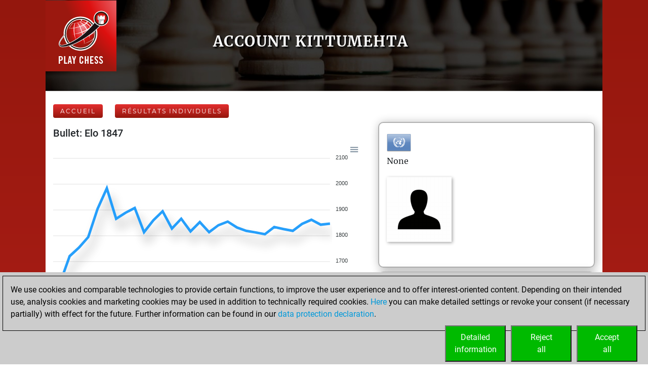

--- FILE ---
content_type: text/html; charset=utf-8
request_url: https://play.chessbase.com/fr/User/kittumehta
body_size: 8811
content:



<!DOCTYPE html>
<html>
<head>
    <meta charset="utf-8" />
    <meta name="viewport" content="width=device-width" />
    <meta name="description" content="R&#233;sultats de kittumehta sur play.chessbase.com. Bullet, Blitz, Rapide et Tactique." />

    <meta name="application-name" />
    <meta name="mobile-web-app-capable" content="yes" />
    <meta name="apple-mobile-web-app-capable" content="yes" />

    <link rel="canonical" />

    <link rel="icon" href=/Images/faviconplay.ico type="image/x-icon" />

    <title>Account kittumehta</title>
    <link href="https://fonts.googleapis.com/css?family=Roboto" rel="stylesheet" type="text/css">
    <link href="https://fonts.googleapis.com/css?family=Montserrat" rel="stylesheet" type="text/css">
    <link href="https://fonts.googleapis.com/css?family=Roboto%20Condensed" rel="stylesheet" type="text/css">

        <link rel="alternate" hreflang="en" href="/en/User/kittumehta" />
        <link rel="alternate" hreflang="de" href="/de/User/kittumehta" />
        <link rel="alternate" hreflang="fr" href="/fr/User/kittumehta" />

    
	<link href="/Content/playcss?v=YOwAa390yojakWQAdr_LHHrEIL529tNq6T19Ns17o5k1" rel="stylesheet"/>

	


            <!-- Google Tag Manager -->
            <script>

                (function (w,d,s,l,i)
                {
                    RunGoogleCode(w,d,s,l,i);
                })(window,document,'script','dataLayer','UA-2255141-34');

                
                function RunGoogleCode(w,d,s,l,i) {
                    var createCookies = false;

                    if ( document.cookie.indexOf('CB_COOKIE_PRIVACY_Analytics') > -1 || document.cookie.indexOf('CB_COOKIE_PRIVACY_Marketing') > -1)
                    {
                        var cookieList = (document.cookie) ? document.cookie.split(';') : [];
                        for (var ii = 0, n = cookieList.length; ii != n; ++ii) {
                            var cookie = cookieList[ii];
                            var f = cookie.indexOf('=');
                            if (f >= 0) {
                                var cookieName = cookie.substring(0, f);
                                var cookieValue = cookie.substring(f + 1);

                                if (cookieName.indexOf('CB_COOKIE_PRIVACY_Analytics') > -1 && cookieValue == 1) {
                                    createCookies = true;
                                }
                            }
                        }
                    }

                    //if (createCookies == true && document.cookie.indexOf('_ga') < 0)
                    if (createCookies == true)
                    {
                        console.log('create cookies');
                        w[l] = w[l]||[];
                        w[l].push({'gtm.start': new Date().getTime(),event:'gtm.js'});
                        var f = d.getElementsByTagName(s)[0],j=d.createElement(s),dl=l!='dataLayer'?'&l='+l:'';
                        j.async=true;
                        j.src='https://www.googletagmanager.com/gtm.js?id='+i+dl;

                        f.parentNode.insertBefore(j,f);
                    }else{
                        console.log('no cookies');
                    }
                }

            </script>
            <!-- End Google Tag Manager --></head>
<body>
    
            <!-- Google Tag Manager (noscript) -->
            <noscript><iframe src='https://www.googletagmanager.com/ns.html?id=UA-2255141-34'
            height='0' width='0' style='display:none;visibility:hidden'></iframe></noscript>
            <!-- End Google Tag Manager(noscript) -->

    <a name="top"></a>

        <div class="body-content">
            <div class="container-fluid px-0 cbSurroundBG">
                











<a href="/fr">
<div class="row cbSmallGrassHead cbGrassBG">
		<div class="d-none d-md-block col-md-3 pl-0 cbLogoTopLeft">
          <img src="/Images/PlayChessLogo.png" />
      </div>
		<div class="col-12 col-md-9 cbSiteTitle" style="min-height:150px">
			<div class="cbTitleInner">
				<h1>Account kittumehta</h1>
			</div>
		</div>
	</div>
</a>

<script defer="defer" src="/Scripts/apexcharts.min.js"></script>

<div class="cbEloCharts cbContentBG">
    <div class="row">
            <div class="col-12 mt-3">
                    <span class="cbRankingNavLink">
        <a href=/fr class="common_button cbButtonSep">Accueil</a>
    </span>
    <span class="cbRankingNavLink">
        <a href=/fr/Charts?account=kittumehta class="common_button cbButtonSep">R&#233;sultats individuels</a>
    </span>
    <div class="mb-2"></div>

            </div>
            <div class="col-lg-7">
        <div class="cbChart">
            <h3>Bullet: Elo 1847</h3>
            <div id="id-Bullet" class="responsive-chart-container"></div>
            

<script type="text/javascript">
	document.addEventListener( "DOMContentLoaded", function ()
	{
		var options = {
			chart: {
            type: "line",
            height: 300,
            zoom: { enabled: false },
            animations:
            {
					enabled: false
            },
            stroke:
            {
					curve: 'straight',
            },
            dataLabels:
            {
					enabled: false
				},
            dropShadow:
            {
					enabled: true,
					color: '#000',
					top: 18,
					left: 7,
					blur: 10,
					opacity: 0.2
				},
				toolbar: {
					show: true
				},

			},
			series: [
			{
				name: "kittumehta",
					data: [
1620,1721,1754,1795,1904,1984,1866,1889,1908,1814,1860,1895,1828,1866,1817,1853,1814,1841,1855,1832,1819,1813,1806,1834,1826,1819,1846,1862,1843,1847,				]
			}],
         xaxis: {
            type: "numeric",
				min: 0,
				max: 30,
            labels: {
               show: false,
      //         formatter: function ( value ) 
      //         {
      //            console.log( value );
						//if ( value % 5 == 0 /*&& value % 1 == 0*/ )
      //               return value;
      //            return "";
      //         },
            },
         },
         yaxis: {
				opposite: true
         },
			markers: {
				size: 0,
				radius: 1,
			},
			grid:
			{
				show:true,
			}
		}

		var chart = new ApexCharts( document.querySelector( "#id-Bullet" ), options );
		chart.render();
	} );

</script>
        </div>
        <div class="cbChart">
            <h3>Blitz: Elo 1695</h3>
            <div id="id-Blitz" class="responsive-chart-container"></div>
            

<script type="text/javascript">
	document.addEventListener( "DOMContentLoaded", function ()
	{
		var options = {
			chart: {
            type: "line",
            height: 300,
            zoom: { enabled: false },
            animations:
            {
					enabled: false
            },
            stroke:
            {
					curve: 'straight',
            },
            dataLabels:
            {
					enabled: false
				},
            dropShadow:
            {
					enabled: true,
					color: '#000',
					top: 18,
					left: 7,
					blur: 10,
					opacity: 0.2
				},
				toolbar: {
					show: true
				},

			},
			series: [
			{
				name: "kittumehta",
					data: [
1620,1568,1605,1644,1733,1604,1643,1572,1585,1618,1638,1630,1607,1670,1707,1676,1645,1649,1661,1659,1688,1695,				]
			}],
         xaxis: {
            type: "numeric",
				min: 0,
				max: 22,
            labels: {
               show: false,
      //         formatter: function ( value ) 
      //         {
      //            console.log( value );
						//if ( value % 5 == 0 /*&& value % 1 == 0*/ )
      //               return value;
      //            return "";
      //         },
            },
         },
         yaxis: {
				opposite: true
         },
			markers: {
				size: 0,
				radius: 1,
			},
			grid:
			{
				show:true,
			}
		}

		var chart = new ApexCharts( document.querySelector( "#id-Blitz" ), options );
		chart.render();
	} );

</script>
        </div>
        <div class="cbChart">
            <h3>Rapide: Elo 1762</h3>
            <div id="id-Rapide" class="responsive-chart-container"></div>
            

<script type="text/javascript">
	document.addEventListener( "DOMContentLoaded", function ()
	{
		var options = {
			chart: {
            type: "line",
            height: 300,
            zoom: { enabled: false },
            animations:
            {
					enabled: false
            },
            stroke:
            {
					curve: 'straight',
            },
            dataLabels:
            {
					enabled: false
				},
            dropShadow:
            {
					enabled: true,
					color: '#000',
					top: 18,
					left: 7,
					blur: 10,
					opacity: 0.2
				},
				toolbar: {
					show: true
				},

			},
			series: [
			{
				name: "kittumehta",
					data: [
1620,1720,1777,1821,1845,1864,1762,				]
			}],
         xaxis: {
            type: "numeric",
				min: 0,
				max: 20,
            labels: {
               show: false,
      //         formatter: function ( value ) 
      //         {
      //            console.log( value );
						//if ( value % 5 == 0 /*&& value % 1 == 0*/ )
      //               return value;
      //            return "";
      //         },
            },
         },
         yaxis: {
				opposite: true
         },
			markers: {
				size: 0,
				radius: 1,
			},
			grid:
			{
				show:true,
			}
		}

		var chart = new ApexCharts( document.querySelector( "#id-Rapide" ), options );
		chart.render();
	} );

</script>
        </div>
            </div>
            <div class="col-lg-5">
        <div class="cbUserInfo">
            <img src="/Images/Flags48/United Nations.png" />
            <div class="cbNationName">None </div>
            <div class="cbProfilePic cbProfilePicInUserPage">
                <img src="/userpic?strUser=kittumehta" alt="Profile Picture" onerror="this.src=/Images/UserNoPic128.png" id="idProfilePic">
            </div>
            <div class="cbUserName">
                    <a href="https://players.chessbase.com/en/player/_"><text>&nbsp;</text></a>

            </div>
                                                
        </div>
        <div class="cbUserInfo mt-2">
                <div>
                    <table>
                        <caption style="caption-side:top">    <a href="https://tactics.chessbase.com" target="_blank">Tactics.chessbase.com:</a>
</caption>
                        <tr><td class="cbUserScoreLabel">Elo Tactique:</td><td class="cbUserPageTacticsValue">2400 (1923 Positions)</td></tr>
                        <tr><td class="cbUserScoreLabel">Combat Elo:</td><td class="cbUserPageTacticsValue">1578 (5 Combats)</td></tr>
                        <tr><td class="cbUserScoreLabel">Meilleurs sprints tactiques:</td><td class="cbUserPageTacticsValue">191 Points.</td></tr>
                    </table>
                </div>
        </div>
        <div class="cbUserInfo mt-2">
                <div>
                    <table>
                        <caption style="caption-side:top">    <a href="https://fritz.chessbase.com" target="_blank">Fritz.chessbase.com:</a>
</caption>
                        <tr><td class="cbUserScoreLabel">Elo contre Fritz</td><td class="cbUserPageTacticsValue">1572</td></tr>
                        <tr><td class="cbUserScoreLabel">Victoires contre Fritz:</td><td class="cbUserPageTacticsValue">1</td></tr>
                        <tr><td class="cbUserScoreLabel">Score Beauty</td><td class="cbUserPageTacticsValue">45</td></tr>
                    </table>
                    <a href='https://fritz.chessbase.com/fr/UserBeautyScoreDetail?userName=kittumehta'>R&#233;sultats contre Fritz...</a>
                </div>
        </div>
        <div class="cbUserInfo mt-2">
                <div>
                    Aucun exercice d&#39;ouverture sur     <a href="https://mymoves.chessbase.com" target="_blank">Mymoves.chessbase.com</a>

                </div>
        </div>
            </div>
            <div class="col-12 mt-3">
                    <span class="cbRankingNavLink">
        <a href=/fr class="common_button cbButtonSep">Accueil</a>
    </span>
    <span class="cbRankingNavLink">
        <a href=/fr/Charts?account=kittumehta class="common_button cbButtonSep">R&#233;sultats individuels</a>
    </span>
    <div class="mb-2"></div>

            </div>
    </div>

        <div class="row">
            <div class="col-3 col-md-3"></div>
            <div class="col-6 col-md-6 RecentActivityGroup">
                <h3>Your Latest App Activity</h3>
                        <div class="cbUserInfo mt-2">
            <div>
    <div class="RecentActivityHeader">Today</div>
    <div class="RecentActivityItem"><img src='/Images/AppIcons/Fritz128.png' width = '32' height = '32' alt = 'App Icon' title = 'App Icon' />&nbsp;You are ranked #18210 in Fritz by Elo<a href='https://fritz.chessbase.com' target='_blank'>&nbsp;Fritz</a><br /></div>
    <div class="RecentActivityItem"><img src='/Images/AppIcons/Fritz128.png' width = '32' height = '32' alt = 'App Icon' title = 'App Icon' />&nbsp;You are ranked #5878 in Fritz Beauty<br /></div>
    <div class="RecentActivityItem"><img src='/Images/AppIcons/Studies64.png' width = '32' height = '32' alt = 'App Icon' title = 'App Icon' />&nbsp;You are ranked #467 in Studies solving<a href='https://studies.chessbase.com' target='_blank'>&nbsp;Studies</a><br /></div>
    <div class="RecentActivityHeader">mardi, janvier 21, 2025</div>
    <div class="RecentActivityItem"><img src='/Images/AppIcons/Tactics128.png' width = '32' height = '32' alt = 'App Icon' title = 'App Icon' />&nbsp;You totalled 1923 tactics positions<a href='https://tactics.chessbase.com' target='_blank'>&nbsp;Tactics</a><br /><img src='/Images/AppIcons/Tactics128.png' width = '32' height = '32' alt = 'App Icon' title = 'App Icon' />&nbsp;You solved 1203 tactics positions<br /><img src='/Images/AppIcons/Tactics128.png' width = '32' height = '32' alt = 'App Icon' title = 'App Icon' />&nbsp;You achieved an Elo of 2400 in tactics positions<br /></div>
    <div class="RecentActivityItem"><img src='/Images/AppIcons/Tactics128.png' width = '32' height = '32' alt = 'App Icon' title = 'App Icon' />&nbsp;You totalled 5 tactics fights<br /><img src='/Images/AppIcons/Tactics128.png' width = '32' height = '32' alt = 'App Icon' title = 'App Icon' />&nbsp;You won 1 tactics fights<br /><img src='/Images/AppIcons/Tactics128.png' width = '32' height = '32' alt = 'App Icon' title = 'App Icon' />&nbsp;You achieved an Elo of 1578 in tactics fights<br /></div>
    <div class="RecentActivityHeader">mardi, d&#233;cembre 31, 2024</div>
    <div class="RecentActivityItem"><img src='/Images/AppIcons/Tactics128.png' width = '32' height = '32' alt = 'App Icon' title = 'App Icon' />&nbsp;You had a best sprint of 191 positions<a href='https://tactics.chessbase.com' target='_blank'>&nbsp;Tactics</a><br /></div>
    <div class="RecentActivityHeader">jeudi, juillet 11, 2024</div>
    <div class="RecentActivityItem"><img src='/Images/AppIcons/Playchess128.png' width = '32' height = '32' alt = 'App Icon' title = 'App Icon' />&nbsp;You played 21 blitz games<a href='https://play.chessbase.com' target='_blank'>&nbsp;Play</a><br /><img src='/Images/AppIcons/Playchess128.png' width = '32' height = '32' alt = 'App Icon' title = 'App Icon' />&nbsp;You scored +13 =2 -6 in blitz<br /></div>
    <div class="RecentActivityHeader">vendredi, mai 3, 2024</div>
    <div class="RecentActivityItem"><img src='/Images/AppIcons/Playchess128.png' width = '32' height = '32' alt = 'App Icon' title = 'App Icon' />&nbsp;You played 29 bullet games<a href='https://play.chessbase.com' target='_blank'>&nbsp;Play</a><br /><img src='/Images/AppIcons/Playchess128.png' width = '32' height = '32' alt = 'App Icon' title = 'App Icon' />&nbsp;You scored +17 =0 -12 in bullet<br /></div>
    <div class="RecentActivityHeader">lundi, avril 15, 2024</div>
    <div class="RecentActivityItem"><img src='/Images/AppIcons/Fritz128.png' width = '32' height = '32' alt = 'App Icon' title = 'App Icon' />&nbsp;You achieved a BeautyScore of 45<a href='https://fritz.chessbase.com' target='_blank'>&nbsp;Fritz</a><br /></div>
    <div class="RecentActivityItem"><img src='/Images/AppIcons/Fritz128.png' width = '32' height = '32' alt = 'App Icon' title = 'App Icon' />&nbsp;You achieved a new Elo of 1572<br /></div>
    <div class="RecentActivityItem"><img src='/Images/AppIcons/Playchess128.png' width = '32' height = '32' alt = 'App Icon' title = 'App Icon' />&nbsp;You played 6 slow games<a href='https://play.chessbase.com' target='_blank'>&nbsp;Play</a><br /><img src='/Images/AppIcons/Playchess128.png' width = '32' height = '32' alt = 'App Icon' title = 'App Icon' />&nbsp;You scored +5 =0 -1 in slow games<br /></div>
    <div class="RecentActivityHeader">samedi, avril 6, 2024</div>
    <div class="RecentActivityItem"><img src='/Images/AppIcons/Studies64.png' width = '32' height = '32' alt = 'App Icon' title = 'App Icon' />&nbsp;You solved 14 rated studies<a href='https://studies.chessbase.com' target='_blank'>&nbsp;Studies</a><br /></div>
    <div class="RecentActivityItem"><img src='/Images/AppIcons/Studies64.png' width = '32' height = '32' alt = 'App Icon' title = 'App Icon' />&nbsp;You achieved a rating of 446<br /></div>
    <div class="RecentActivityHeader">samedi, d&#233;cembre 23, 2023</div>
    <div class="RecentActivityItem"><img src='/Images/AppIcons/Fritz128.png' width = '32' height = '32' alt = 'App Icon' title = 'App Icon' />&nbsp;You won against Fritz<a href='https://fritz.chessbase.com' target='_blank'>&nbsp;Fritz</a><br /></div>
    <div class="RecentActivityHeader">dimanche, d&#233;cembre 17, 2023</div>
    <div class="RecentActivityItem"><img src='/Images/AppIcons/Fritz128.png' width = '32' height = '32' alt = 'App Icon' title = 'App Icon' />&nbsp;You created your Fritz account<a href='https://fritz.chessbase.com' target='_blank'>&nbsp;Fritz</a><br /></div>
    <div class="RecentActivityItem"><img src='/Images/AppIcons/Studies64.png' width = '32' height = '32' alt = 'App Icon' title = 'App Icon' />&nbsp;You created your Studies account<a href='https://studies.chessbase.com' target='_blank'>&nbsp;Studies</a><br /></div>

            </div>
        </div>

            </div>
            <div class="col-3 col-md-3"></div>
        </div>
</div>

<div class="cbFooter cbSurroundBG">
   <div class="row no-gutters">
      <div class="col-10">
         <div class="cbFooterLinks">
            <a href="https://en.chessbase.com" target="_blank">ChessBase.com</a>
            <a href="https://shop.chessbase.com" target="_blank">ChessBase Shop</a>
            <a href="https://en.chessbase.com/pages/security" target="_blank">Privacy Policy</a>
            <a href=/fr/Program title="Kalender der Turnier und Shows">Calendrier des &#233;v&#233;nements</a>
            <a href=/fr/howto/embedtools>Embed</a>
            <a href="https://foss.chessbase.com#portal" target="_blank">Licenses</a>
         </div>
      </div>
   </div>
</div>

<script>
   function onPlaychessClick()
   {
      if ( typeof ga != "undefined" )
      {
         ga( 'send', 'event', "outbound", "playchess", "strong" );
      }

      location.href = 'https://play.chessbase.com';
   }

   function onLiveClick()
   {
      if ( typeof ga != "undefined" )
      {
         ga( 'send', 'event', "outbound", "live", "click" );
      }

      location.href = 'https://live.chessbase.com';
   }

   function onClientClick()
   {
      if ( typeof ga != "undefined" )
      {
         ga( 'send', 'event', "outbound", "download", "client" );
			ga( 'send', 'pageview', 'downloadWin' );
      }

       location.href = 'https://download.chessbase.com/download/playchess/PlayChessV8Setup.exe';
   }

</script>




















            </div>
        </div>
            <div class="banner-right">
                <div class='render-deferred' data-url='/banner?ln=fr&bannersize=S300x600&referrer=RF293-BTVP0ZIZC2'></div>
            </div>



<div class="notification-left">
    <iframe src="https://share.chessbase.com/EventNotifications/Show?lang=fr" class="notificationFrame" scrolling="no"></iframe>
</div>
    <script src="/bundles/jquery?v=Lp-BEuVrQL7HcgxjxFRkK7Ql2NMo4l4Y4TXrg6rWQ7I1"></script>

    <script src="/bundles/bootstrap?v=nXpTaTd3vgLu4WpFhK-dx4YIUSUtMx6vPg5VZhSEeqU1"></script>

    
	


    
<style>
    a.cbcookiemanagement, a.cbcookiemanagement:hover, a.cbcookiemanagement:visited, a.cbcookiemanagement:active, a.cbcookiemanagement:link {
        color: #0099da;
    }
</style>



<div id="askForCookiesBackground" class="col-xs-12" style="padding: 0;">

    <div class="col-xs-12" style="width: 100%; height: unset; position: fixed; z-index: 10001; display: absolute; align-items: center; justify-content: center; padding: 0; top: unset; bottom: 0; left: 0;">
        <div class="col-xs-12" id="askForCookies" style="width: 100%; max-width: unset; max-height: 90vh; background-color: #ccc; color: #000; padding: 5px;
            line-height: 1.5em !important; display: none; position: relative; z-index: 2111; border-top: solid 2px #ccc;
            margin: 0 16px 0 0; align-items: center; justify-content: center; scroll-behavior: auto; overflow: auto;">
            <div class="col-xs-12" style="border: 1px solid #000; padding: 15px 15px 10px 15px;">
                We use cookies and comparable technologies to provide certain functions, to improve the user experience and to offer interest-oriented content. Depending on their intended use, analysis cookies and marketing cookies may be used in addition to technically required cookies. <a class="cbcookiemanagement" href="#" onclick="return ShowDetailsCookies()">Here</a> you can make detailed settings or revoke your consent (if necessary partially) with effect for the future. Further information can be found in our <a class="cbcookiemanagement" href="https://fr.chessbase.com/pages/security">data protection declaration</a>.
                <div class="col-xs-12" style="margin-top: 10px; padding: 0;">
                    <div style="float: right; width: 30%; max-width: 120px; margin-left: 10px;">
                        <a href="#" onclick="return AcceptAllCookies()">
                            <button id="customButtonAccept" type="button" style="padding: 10px; background-color: #00ba00; color: white; width: 100%;">Accept<br>all</button>
                        </a>
                    </div>

                    <div style="float: right; width: 30%; max-width: 120px; margin-left: 10px;">
                        <a href="#" onclick="return RejectAllCookies()">
                            <button id="customButtonAccept" type="button" style="padding: 10px; background-color: #00ba00; color: white; width: 100%;">Reject<br>all</button>
                        </a>
                    </div>

                    <div style="float: right; width: 30%; max-width: 120px;">
                        <a href="#" onclick="return ShowDetailsCookies()">
                            <button id="customButtonAccept" type="button" style="padding: 10px; background-color: #00ba00; color: white; width: 100%;">Detailed<br>information</button>
                        </a>
                    </div>
                </div>
            </div>
        </div>

        <div id="showDetailsCookies" class="col-xs-12" style="width: 100%; max-width: unset; max-height: 90vh; background-color: #ccc; color: #000;
        padding: 5px; line-height: 1.5em !important; display: none; position: fixed; z-index: 2111; border-top: solid 2px #ccc;
        align-items: center; justify-content: center; scroll-behavior: auto; overflow: auto; top: unset; bottom: 0;">
            <div class="col-xs-12" style="border: 1px solid black; padding: 5px;">
                <div class="col-xs-12">
                    <h3 style="margin: 0;">Pop-up for detailed settings</h3>
                    <hr style="margin: 5px 0 10px 0; border-top-color: #666;" />
               	    <p style="margin-bottom: 15px;">We use cookies and comparable technologies to provide certain functions, to improve the user experience and to offer interest-oriented content. Depending on their intended use, cookies may be used in addition to technically required cookies, analysis cookies and marketing cookies. You can decide which cookies to use by selecting the appropriate options below. Please note that your selection may affect the functionality of the service. Further information can be found in our <a class="cbcookiemanagement" href="https://fr.chessbase.com/pages/security">privacy policy</a>.</p>
                    <div class="col-xs-12 col-sm-4" style="opacity: 0.7; margin-bottom: 10px;">
                        <div style="font-size: 1.5em;">
                            <input type="checkbox" style="margin-right: 10px;" value="true" checked="checked" name="cookiesshown" id="cookie1" disabled=disabled /><u>Technically required cookies</u>
                        </div>
                        <div style="margin-top: 10px;">Technically required cookies: so that you can navigate and use the basic functions and store preferences.</div>
                    </div>
                    <div class="col-xs-12 col-sm-4" style="margin-bottom: 10px;">
                        <div style="font-size: 1.5em;">
                            <input type="checkbox" style="margin-right: 10px;" value="true" checked="checked" name="cookiesAnalytics" id="cookie2" /><u>Analysis Cookies</u>
                        </div>
                        <div style="margin-top: 10px;">To help us determine how visitors interact with our website to improve the user experience.</div>
                    </div>
                    <div class="col-xs-12 col-sm-4" style="margin-bottom: 10px;">
                        <div style="font-size: 1.5em;">
                            <input type="checkbox" style="margin-right: 10px;" value="true" checked="checked" name="cookiesMarketing" id="cookie3" /><u>Marketing-Cookies</u>
                        </div>
                        <div style="margin-top: 10px;">To help us offer and evaluate relevant content and interesting and appropriate advertisement.</div>
                    </div>
                </div>

                <div class="col-xs-12" style="margin-top: 5px;">
                    <div style="float: right;">
                        <a href="#" onclick="return AcceptCookies()">
                            <button id="customButtonAccept" type="button" style="padding: 10px; background-color: #00ba00; color: white;">Save and continue</button>
                        </a>
                    </div>
                </div>
            </div>
        </div>
    </div>
</div>


<script>
    var TMProjectID = 'UA-2255141-34';
    var DomainOnly = '.chessbase.com';
    var disableStrGA = 'ga-disable-' + 'UA-2255141-34';

    var dtYesterday = new Date();
    dtYesterday.setTime(dtYesterday.getTime() - (24 * 60 * 60 * 1000));


$(function () {

    var cookieList = (document.cookie) ? document.cookie.split(';') : [];
    var cookieValues = {};
    var _ac = false;
    var _mc = false;

    for (var i = 0, n = cookieList.length; i != n; ++i) {
        var cookie = cookieList[i];
        var f = cookie.indexOf('=');
        if (f >= 0) {
            var cookieName = cookie.substring(0, f);
            var cookieValue = cookie.substring(f + 1);

            if (cookieName.indexOf('CB_COOKIE_PRIVACY_Marketing') > -1) {
                if (cookieValue == 0) {
                    window[disableStrGA] = true;
                    DeleteMarketingCookies();
                }
                else {
                    _mc = true;
                }
            } else if (cookieName.indexOf('CB_COOKIE_PRIVACY_Analytics') > -1) {
                if (cookieValue == 0) {
                    window[disableStrGA] = true;
                    DeleteAnalysisCookies();
                }
                else {
                    _ac = true;
                }
            }else if (cookieName.indexOf(disableStrGA) > -1) {
                window[disableStrGA] = true;
            }
        }
    }

    if (_ac == true && _mc == true) {
        //alert("opt in");
        gaOptin();
    } else {
        //alert("opt out");
        //window[disableStrGA] = true;
        //DeleteMarketingCookies();
        //DeleteAnalysisCookies();
    }

    if (ShowCookieManagement() == true) {
        $("#askForCookies").show();
        $("#askForCookiesBackground").show();
    }
    else {
        return;
    }
});


// Opt-out function
function gaOptout() {
    //alert("opt out start");
    document.cookie = disableStrGA + '=true; domain=' + DomainOnly + '; expires=Thu, 31 Dec 2099 23:59:59 UTC; path=/';
    window[disableStrGA] = true;
    //alert("opt out end");
}

// Opt-out function
function gaOptin() {
    //alert("opt in start");
    var cookieList = (document.cookie) ? document.cookie.split(';') : [];
    var cookieValues = {};
    for (var i = 0, n = cookieList.length; i != n; ++i) {
        var cookie = cookieList[i];
        //alert(cookie);
        var f = cookie.indexOf('=');
        if (f >= 0) {
            var cookieName = cookie.substring(0, f);
            var cookieValue = cookie.substring(f + 1);

            if (cookieName.indexOf(disableStrGA) > -1 || cookieName.startsWith("ga-disable-")) {
                document.cookie = cookieName + '=false; domain=' + DomainOnly + '; expires=' + dtYesterday + '; path=/';
            }
        }
    }
    window[disableStrGA] = false;
    //alert("opt in end");
}


function getCookie(cname) {
    var name = cname + "=";
    var ca = document.cookie.split(';');
    for (var i = 0; i < ca.length; i++) {
        var c = ca[i];
        while (c.charAt(0) == ' ') {
            c = c.substring(1);
        }
        if (c.indexOf(name) == 0) {
            return c.substring(name.length, c.length);
        }
    }
    return "";
}

function ShowCookieManagement() {
    if (getCookie("CB_COOKIE_PRIVACY_ASKED") == 1)
        return false;
    else
        return true;
}

function AnalyseCookiesAllowed() {
    if (getCookie("CB_COOKIE_PRIVACY_Analytics") == 1)
        return true;
    else
        return false;
}

function MarketingCookiesAllowed() {
    if (getCookie("CB_COOKIE_PRIVACY_Marketing") == 1)
        return true;
    else
        return false;
}

function AcceptCookies() {
    $("#askForCookiesBackground").hide();
    $("#askForCookies").hide();
    $("#showDetailsCookies").hide();

    var accepted = "none";
    var dtExpiry = new Date();
    dtExpiry.setFullYear(dtExpiry.getFullYear() + 1);
    document.cookie = "CB_COOKIE_PRIVACY_ASKED" + ' = 1; domain=' + DomainOnly + '; expires=' + dtExpiry + '; path=/; samesite=strict';

    if (document.getElementById("cookie2").checked == true) {
        document.cookie = "CB_COOKIE_PRIVACY_Analytics" + ' = 1; domain=' + DomainOnly + '; expires=' + dtExpiry + '; path=/; samesite=strict';
    }
    else {
        document.cookie = "CB_COOKIE_PRIVACY_Analytics" + ' = 0; domain=' + DomainOnly + '; expires=' + dtExpiry + '; path=/; samesite=strict';
        DeleteAnalysisCookies();
        gaOptout();
    }

    if (document.getElementById("cookie3").checked == true) {
        document.cookie = "CB_COOKIE_PRIVACY_Marketing" + ' = 1; domain=' + DomainOnly + '; expires=' + dtExpiry + '; path=/; samesite=strict';
    }
    else {
        //alert("deactivate existing cookies");
        document.cookie = "CB_COOKIE_PRIVACY_Marketing" + ' = 0; domain=' + DomainOnly + '; expires=' + dtExpiry + '; path=/; samesite=strict';
        DeleteMarketingCookies();
        gaOptout();
        //alert("finish - deactivate existing cookies");
    }

    if (document.getElementById("cookie2").checked == true && document.getElementById("cookie3").checked == true) {
        gaOptin();
        //RunGoogleCode(window, document, 'script', 'dataLayer', TMProjectID);
        accepted = "all details";
    } else if (document.getElementById("cookie2").checked == false && document.getElementById("cookie3").checked == true) {
        accepted = "marketing";
    } else if (document.getElementById("cookie2").checked == true && document.getElementById("cookie3").checked == false) {
        accepted = "analysis";
    }

    return false;
}

function AcceptAllCookies() {
    $("#askForCookiesBackground").hide();
    $("#askForCookies").hide();
    $("#showDetailsCookies").hide();

    var dtExpiry = new Date();
    dtExpiry.setDate(dtExpiry.getDate() + 28);

    //alert(dtExpiry);
    //alert(DomainOnly);

    document.cookie = "CB_COOKIE_PRIVACY_ASKED" + ' = 1; domain=' + DomainOnly + '; expires=' + dtExpiry + '; path=/; samesite=strict';
    document.cookie = "CB_COOKIE_PRIVACY_Analytics" + ' = 1; domain=' + DomainOnly + '; expires=' + dtExpiry + '; path=/; samesite=strict';
    document.cookie = "CB_COOKIE_PRIVACY_Marketing" + ' = 1; domain=' + DomainOnly + '; expires=' + dtExpiry + '; path=/; samesite=strict';

    gaOptin();
    //alert(TMProjectID);
    //RunGoogleCode(window, document, 'script', 'dataLayer', TMProjectID);

    return false;
}

    function success() {
        //alert("success");
    }

function ShowDetailsCookies() {
    $("#askForCookies").hide();
    $("#showDetailsCookies").show();

    return false;
    }

    function DeleteAnalysisCookies() {
        window[disableStrGA] = true;

        const cookies = document.cookie.split(";");
        cookies.forEach(cookie => {
            const [rawName] = cookie.split("=");
            const name = rawName.trim();

            if (name.startsWith("_ga")) {
                const domainParts = window.location.hostname.split(".");
                for (let i = 0; i < domainParts.length - 1; i++) {
                    const domain = domainParts.slice(i).join(".");
                    const options = [
                        `; path=/`,
                        `; path=/; domain=.${domain}`,
                        `; path=/; domain=.${domain}; Secure`,
                        `; path=/; domain=.${domain}; SameSite=None; Secure`
                    ];

                    options.forEach(opt => {
                        document.cookie = `${name}=; expires=Thu, 01 Jan 1970 00:00:00 GMT${opt}`;
                    });
                }
                document.cookie = `${name}=; expires=Thu, 01 Jan 1970 00:00:00 GMT; path=/`;
            }
        });

        //alert('UA_2255141_34');
        document.cookie = "_gid" + '=null; domain=' + DomainOnly + '; expires=' + dtYesterday + '; path=/';
        document.cookie = "MUIDB" + '=null; domain=' + DomainOnly + '; expires=' + dtYesterday + '; path=/';
        document.cookie = "RF" + '=null; domain=' + DomainOnly + '; expires=' + dtYesterday + '; path=/';
        //alert("analysis cookies were deleted");
    }

    function DeleteMarketingCookies() {
        document.cookie = "MUID" + '=null; domain=' + DomainOnly + '; expires=' + dtYesterday + '; path=/';
        document.cookie = "_gac" + '=null; domain=' + DomainOnly + '; expires=' + dtYesterday + '; path=/';
        document.cookie = "Conversion" + '=null; domain=' + DomainOnly + '; expires=' + dtYesterday + '; path=/';
        document.cookie = "cbadv" + '=null; domain=' + DomainOnly + '; expires=' + dtYesterday + '; path=/';
        //alert("marketing cookies were deleted");
    }

    function RejectAllCookies() {
        $("#askForCookiesBackground").hide();
        $("#askForCookies").hide();
        $("#showDetailsCookies").hide();

        var dtExpiry = new Date();
        dtExpiry.setDate(dtExpiry.getDate() + 28);

        document.cookie = "CB_COOKIE_PRIVACY_ASKED" + ' = 1; domain=' + DomainOnly + '; expires=' + dtExpiry + '; path=/; samesite=strict';
        document.cookie = "CB_COOKIE_PRIVACY_Analytics" + ' = 0; domain=' + DomainOnly + '; expires=' + dtExpiry + '; path=/; samesite=strict';
        document.cookie = "CB_COOKIE_PRIVACY_Marketing" + ' = 0; domain=' + DomainOnly + '; expires=' + dtExpiry + '; path=/; samesite=strict';

        DeleteAnalysisCookies();
        DeleteMarketingCookies();

        gaOptout();
        //alert(TMProjectID);
        //RunGoogleCode(window, document, 'script', 'dataLayer', TMProjectID);

        return false;
    }

</script>
</body>
</html>
